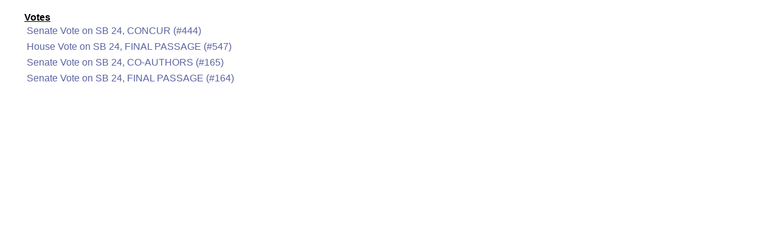

--- FILE ---
content_type: text/html; charset=utf-8
request_url: https://legis.la.gov/legis/BillDocs.aspx?i=239819&t=votes
body_size: 2754
content:


<!DOCTYPE html PUBLIC "-//W3C//DTD XHTML 1.0 Transitional//EN" "http://www.w3.org/TR/xhtml1/DTD/xhtml1-transitional.dtd">

<html xmlns="http://www.w3.org/1999/xhtml" lang="en">
<head><link href="App_Themes/Legis/jplayer_skin.css" type="text/css" rel="stylesheet" /><link href="App_Themes/Legis/Legis.css" type="text/css" rel="stylesheet" /><link href="App_Themes/Legis/nav.css" type="text/css" rel="stylesheet" /><link href="App_Themes/Legis/vertnav.css" type="text/css" rel="stylesheet" /><link href="App_Themes/Legis/video-js.css" type="text/css" rel="stylesheet" /><link rel="shortcut icon" href="App_Themes/Legis/Images/State.ico" /><title>
	Votes - SB24
</title></head>

    
    
<body style="background:white; font-family: Arial; margin-left:40px; margin-top:20px;">
    <form name="formBillDocs" method="post" action="./BillDocs.aspx?i=239819&amp;t=votes" id="formBillDocs">
<div>
<input type="hidden" name="__VIEWSTATE" id="__VIEWSTATE" value="/[base64]/////D2QFE0xpc3RWaWV3QXV0aG9yTGlua3MPZ2RGFffhpuApfeL0S4Kwf11yzybXXVa3sxXVL+sCKZXrMA==" />
</div>

<div>

	<input type="hidden" name="__VIEWSTATEGENERATOR" id="__VIEWSTATEGENERATOR" value="A5EC3745" />
</div>
    
        <span id="LabelType" style="font-weight:bold;text-decoration:underline;">Votes</span>
 
        
        
        
                <table border="0" cellpadding="4" cellspacing="0">
                    
                <tr valign="top">
                    <td><a href="ViewDocument.aspx?d=1227619" target="_blank">Senate Vote on SB 24, CONCUR (#444)</a></td>
                </tr>
            
                <tr valign="top">
                    <td><a href="ViewDocument.aspx?d=1226450" target="_blank">House Vote on SB 24, FINAL PASSAGE (#547)</a></td>
                </tr>
            
                <tr valign="top">
                    <td><a href="ViewDocument.aspx?d=1218630" target="_blank">Senate Vote on SB 24, CO-AUTHORS (#165)</a></td>
                </tr>
            
                <tr valign="top">
                    <td><a href="ViewDocument.aspx?d=1218628" target="_blank">Senate Vote on SB 24, FINAL PASSAGE (#164)</a></td>
                </tr>
            
                </table>
            

        
    </form>
    
    
</body>
</html>
